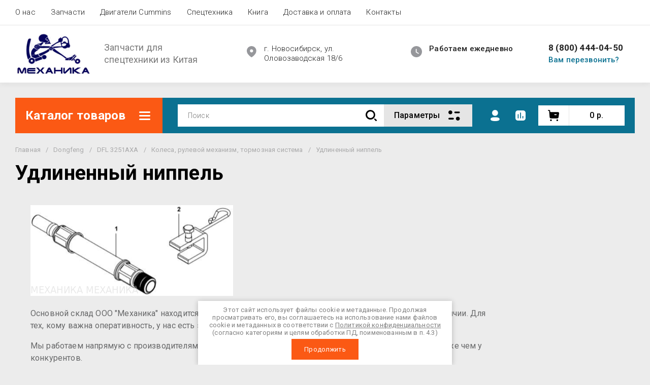

--- FILE ---
content_type: text/javascript
request_url: https://counter.megagroup.ru/cb378378eab90477003675dba935b63f.js?r=&s=1280*720*24&u=https%3A%2F%2Fnmeh.ru%2Fmagazin2%2Ffolder%2Fudlinennyy-nippel&t=%D0%A3%D0%B4%D0%BB%D0%B8%D0%BD%D0%B5%D0%BD%D0%BD%D1%8B%D0%B9%20%D0%BD%D0%B8%D0%BF%D0%BF%D0%B5%D0%BB%D1%8C%20DFL%203251AXA%20-%20%D0%9E%D0%9E%D0%9E%20%E2%80%9C%D0%9C%D0%95%D0%A5%D0%90%D0%9D%D0%98%D0%9A%D0%90%E2%80%9D.&fv=0,0&en=1&rld=0&fr=0&callback=_sntnl1769661614877&1769661614877
body_size: 87
content:
//:1
_sntnl1769661614877({date:"Thu, 29 Jan 2026 04:40:14 GMT", res:"1"})